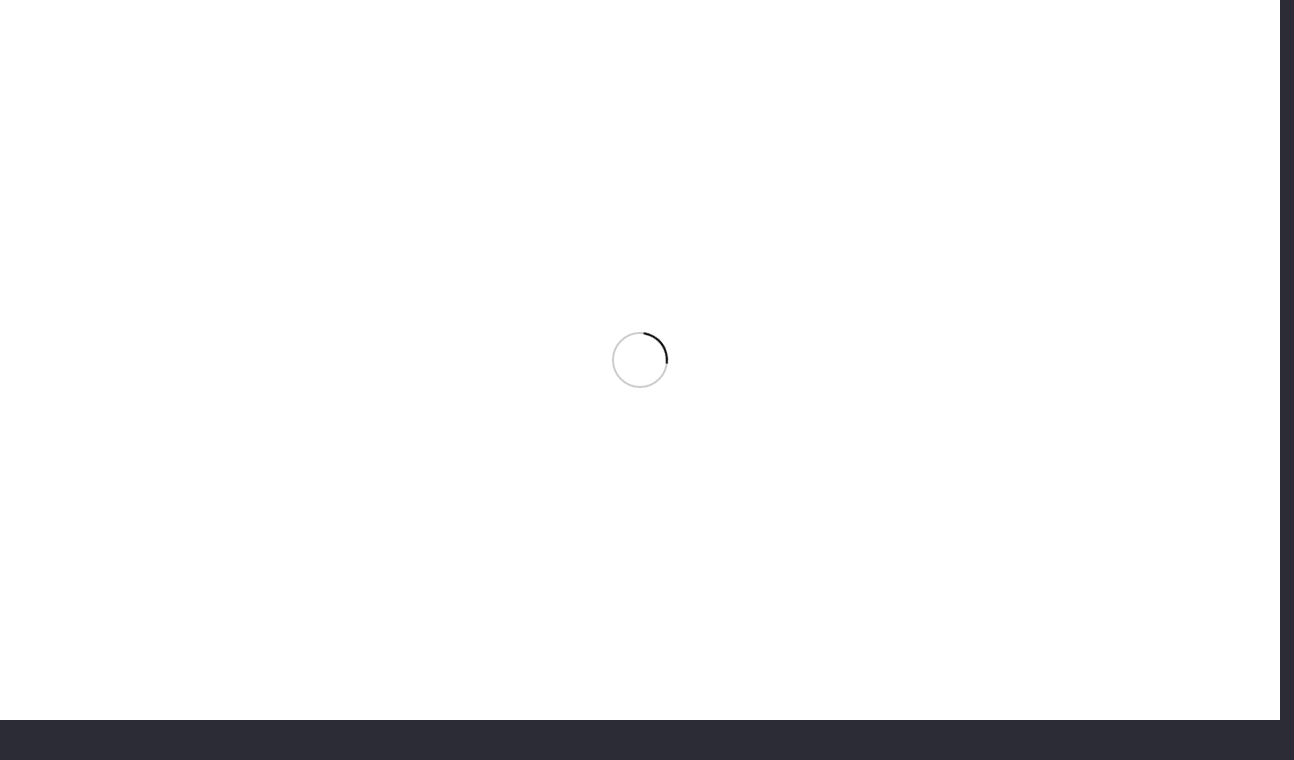

--- FILE ---
content_type: text/css
request_url: https://alpen-adria.info/wp-content/litespeed/ucss/3852f64abd35092ede034695180e6c92.css?ver=3f9b3
body_size: 33285
content:
@keyframes rotation{0%{transform:rotate(0deg)}to{transform:rotate(360deg)}}.adp-directions tr td::last-child{width:10%!important}.fc-infobox-btn:not(.fc-infobox-btn-icon)>[class*=" wep-icon-"],.fc-infobox-btn:not(.fc-infobox-btn-icon)>[class^=wep-icon-]{margin-left:10px;align-self:center}@font-face{font-display:swap;font-family:weplugin;src:url(/wp-content/plugins/wp-google-map-gold/assets/font/weplugin.eot?63506848);src:url(/wp-content/plugins/wp-google-map-gold/assets/font/weplugin.eot?63506848#iefix)format("embedded-opentype"),url(/wp-content/plugins/wp-google-map-gold/assets/font/weplugin.woff2?63506848)format("woff2"),url(/wp-content/plugins/wp-google-map-gold/assets/font/weplugin.woff?63506848)format("woff"),url(/wp-content/plugins/wp-google-map-gold/assets/font/weplugin.ttf?63506848)format("truetype"),url(/wp-content/plugins/wp-google-map-gold/assets/font/weplugin.svg?63506848#weplugin)format("svg");font-weight:400;font-style:normal;font-display:swap}*{box-sizing:border-box}html{-webkit-text-size-adjust:100%;font-family:var(--font-family,inherit);font-weight:var(--font-weight,400);font-size:var(--font-size,16px);font-style:var(--font-style,normal);text-transform:var(--text-transform,none);line-height:var(--line-height,28px);letter-spacing:var(--letter-spacing,0)}body{margin:0;overflow-x:hidden;-webkit-tap-highlight-color:var(--color-content-primary-faded);background:#2b2c36}a{text-decoration:none;background:0 0;transition-property:background,box-shadow,border,color,opacity,text-decoration-color,text-underline-offset,transform;transition-duration:.2s;color:var(--color-content-link)}img{height:auto;max-width:100%}button,input,select{vertical-align:top;text-transform:none;color:inherit;font:inherit;border:0;margin:0}input:not([type=submit]),select{outline:0!important}input[type=search],input[type=text]{-webkit-appearance:none}[type=button],[type=submit],button{overflow:visible;-webkit-appearance:button;cursor:pointer}label{cursor:pointer}::-moz-focus-inner{border:0}::-webkit-file-upload-button{font:inherit;border:0;outline:0;padding-left:0;background:0 0}table{border-collapse:collapse;border-spacing:0;width:100%}th{text-align:left}td,th{vertical-align:top;padding:.6rem 1rem;border-bottom:1px solid;border-color:var(--color-content-border);outline:0!important}ul{list-style:none;margin:0;padding:0}:-webkit-full-screen-ancestor:not(iframe){animation:none!important}::-moz-placeholder{opacity:.5;color:inherit}::-webkit-input-placeholder{color:inherit;opacity:.5}h1,h2,h3{margin:0;padding-top:1.5rem;color:var(--color-content-heading)}h1:first-child,h3:first-child{padding-top:0}p,table,ul{margin:0 0 1.5rem}ul{list-style-type:disc;margin-left:2.5rem}li{margin:0 0 .5rem}li>ul{margin-bottom:.5rem;margin-top:.5rem}h1:last-child,h2:last-child,li:last-child,p:last-child,ul:last-child{margin-bottom:0}.l-section[class*=color_] h1,.l-section[class*=color_] h3{color:inherit}input:not([type=submit]),select{font-family:var(--inputs-font-family,inherit);font-size:var(--inputs-font-size,inherit);font-weight:var(--inputs-font-weight,inherit);letter-spacing:var(--inputs-letter-spacing,inherit);text-transform:var(--inputs-text-transform,inherit);border-radius:var(--inputs-border-radius,0);background:var(--inputs-background,transparent);border-color:var(--inputs-border-color,currentColor);color:var(--inputs-text-color,inherit);box-shadow:var(--inputs-box-shadow,none);border-width:var(--inputs-border-width,1px);border-style:solid;width:100%;transition:all .2s}input[type=search],input[type=text],select{min-height:var(--inputs-height,2em);line-height:var(--inputs-height,2em);padding:0 var(--inputs-padding,.6em)}select{height:calc(var(--inputs-height,2em) + var(--inputs-border-width,1px)*2)}input:checked::before{visibility:visible}input:not([type=submit]):focus,select:focus{background:var(--inputs-focus-background,transparent);border-color:var(--inputs-focus-border-color,currentColor);color:var(--inputs-focus-text-color,inherit);box-shadow:var(--inputs-focus-box-shadow,none)}a:not(:focus-visible),button:not(:focus-visible),input[type=submit]:not(:focus-visible){outline:0}.hidden{display:none!important}.i-cf:after{content:"";display:block;clear:both}.align_right{text-align:right}.l-canvas,.l-footer{margin:0 auto;width:100%;background:var(--color-content-bg-grad);color:var(--color-content-text)}.l-canvas{flex-grow:1}@media screen and (min-width:1025px){body:not(.us_iframe){display:flex;flex-direction:column;min-height:100vh}}.l-footer{overflow:hidden}.l-section,.l-subheader{padding-left:2.5rem;padding-right:2.5rem}.l-section,.l-section-h{position:relative;margin:0 auto}.l-section-h{width:100%;max-width:var(--site-content-width,1200px)}.l-section.height_small{padding-top:2rem;padding-bottom:2rem}.l-section.height_medium{padding-top:4rem;padding-bottom:4rem}.header_hor .l-header.pos_fixed~.l-main>.l-section:first-of-type>.l-section-h{padding-top:var(--header-height)}.l-section.for_sidebar>div{display:flex;flex-wrap:wrap}.l-section.for_sidebar.at_right .l-sidebar{margin-left:5%}.l-sidebar{padding:4rem 0;width:var(--site-sidebar-width,25%)}.l-content{width:calc(95% - var(--site-sidebar-width,25%))}.l-content>div>.l-section{padding-left:0;padding-right:0}.fab,.far,.fas{display:inline-block;line-height:1;font-family:"fontawesome";font-weight:400;font-style:normal;font-variant:normal;text-rendering:auto;-moz-osx-font-smoothing:grayscale;-webkit-font-smoothing:antialiased}.g-preloader{display:inline-block;vertical-align:top;position:relative;font-size:2.5rem;width:1em;height:1em;color:var(--color-content-primary)}.g-preloader.type_1:after,.g-preloader.type_1:before{content:"";display:block;position:absolute;top:0;left:0;right:0;bottom:0;border-radius:50%;border:2px solid}.g-preloader.type_1:before{opacity:.2}.g-preloader.type_1:after{border-color:#fff0;border-top-color:inherit;animation:rotation .8s infinite cubic-bezier(.6,.3,.3,.6)}.widgettitle{font-family:var(--h4-font-family,inherit);font-weight:var(--h4-font-weight,inherit);font-size:var(--h4-font-size,inherit);font-style:var(--h4-font-style,inherit);line-height:var(--h4-line-height,1.4);letter-spacing:var(--h4-letter-spacing,inherit);text-transform:var(--h4-text-transform,inherit);margin-bottom:var(--h4-margin-bottom,1.5rem)}.screen-reader-text{position:absolute;overflow:hidden;clip:rect(1px,1px,1px,1px);-webkit-clip-path:inset(50%);clip-path:inset(50%);height:1px;width:1px;margin:-1px;padding:0;border:0;word-wrap:normal!important}.g-breadcrumbs,.widget_categories ul li,.widget_recent_comments ul li,.widget_recent_entries ul li{line-height:1.4}.g-breadcrumbs>*{display:inline-block;vertical-align:top}.g-breadcrumbs-separator{margin:0 .6em}.w-toplink{position:fixed!important;z-index:99;bottom:0;transform:translate3d(0,150%,0)!important;margin:15px}.w-toplink:not(.w-btn){text-align:center;border-radius:.3rem;color:#fff!important;line-height:50px;height:50px;width:50px}.w-toplink.pos_right{right:0}.w-toplink:focus-visible{transform:translate3d(0,0,0)!important}.w-toplink:not(.w-btn) i{font-size:1.5em;line-height:inherit;min-width:1em}.l-body .vc_column-inner:after,.l-body .vc_column-inner:before,.l-body .vc_row:after,.l-body .vc_row:before{display:none}.l-body .wpb_content_element,.wpb_widgetised_column.wpb_content_element{margin-bottom:0}.color_alternate{background:var(--color-alt-content-bg-grad);color:var(--color-alt-content-text)}.l-section.color_alternate h1{color:var(--color-alt-content-heading)}.l-section.color_footer-top h3{color:var(--color-subfooter-heading)}.color_alternate a{color:var(--color-alt-content-link)}.color_footer-top{background:var(--color-subfooter-bg-grad);color:var(--color-subfooter-text)}.color_footer-top a{color:var(--color-subfooter-link)}.color_footer-bottom{background:var(--color-footer-bg-grad);color:var(--color-footer-text)}.color_footer-bottom a{color:var(--color-footer-link)}@media (max-width:1024px){.l-section.height_medium,.l-sidebar{padding-top:2.5rem;padding-bottom:2.5rem}}@media screen and (max-width:900px){.l-subheader{padding-left:1rem!important;padding-right:1rem!important}.l-content,.l-sidebar{width:100%!important;margin:0!important}}@media screen and (max-width:600px){p{margin-bottom:1rem}h1,h2,h3{padding-top:1rem}.w-header-show,.w-toplink{margin:10px!important}.l-section,.l-subheader{padding-left:1.5rem;padding-right:1.5rem}.l-section.height_medium,.l-section.height_small,.l-sidebar{padding-top:1.5rem;padding-bottom:1.5rem}}input[type=submit]{display:inline-block;vertical-align:top;text-align:center;line-height:1.2;position:relative;transition-property:background,border,box-shadow,color,opacity,transform;-webkit-tap-highlight-color:#fff0;border-style:solid}.g-cols.via_flex{display:flex;flex-wrap:wrap}.vc_column_container{display:flex;flex-direction:column;position:relative;border-color:var(--color-content-border)}.g-cols.via_flex>div>.vc_column-inner{display:flex;flex-direction:column;flex-grow:1;position:relative;border-color:inherit}.g-cols.via_flex.type_default{margin:0-1.5rem}.g-cols.via_flex.type_default[style*=gap]{margin:0 calc(-1.5rem - var(--additional-gap,0))}.g-cols.via_flex[style*=gap]>.vc_column_container{padding-left:var(--additional-gap,0);padding-right:var(--additional-gap,0)}.g-cols.via_flex.type_default>div>.vc_column-inner{padding-left:1.5rem;padding-right:1.5rem}.g-cols.via_flex.valign_middle>div>.vc_column-inner{justify-content:center}.color_alternate .vc_column_container{border-color:var(--color-alt-content-border)}.color_footer-top .vc_column_container{border-color:var(--color-subfooter-border)}.color_footer-bottom .vc_column_container{border-color:var(--color-footer-border)}.w-contacts-item.for_address:before{content:"";font-family:fontawesome}.w-contacts-item.for_phone:before{content:"";font-family:fontawesome}.w-contacts-item.for_email:before{content:"";font-family:fontawesome}.l-footer .w-contacts-item{position:relative;margin-bottom:.8rem}.l-footer .w-contacts-item:last-child{margin-bottom:0}.l-footer .w-contacts-item:before{display:block;position:absolute;top:0;left:0;text-align:center;font-size:1.2rem;width:1.3rem}.l-footer .w-contacts-item-value{display:block;margin-left:2rem}.w-dropdown{flex-shrink:0;width:fit-content}.w-dropdown-h{text-align:left;line-height:2;margin:0-1em;position:relative}.w-dropdown:has(:focus-visible) .w-dropdown-h{z-index:2}.w-dropdown-item{display:flex;align-items:center;white-space:nowrap;padding:0 2.2em 0 1em;min-height:2em;cursor:pointer}.w-dropdown-item img{width:18px;margin-right:.5em}.w-dropdown-current{position:relative;z-index:1}.w-dropdown-current .w-dropdown-item:after{display:block;position:absolute;top:50%;right:.8em;content:"";font-size:1.2em;margin-top:-1em;font-family:fontawesome;font-weight:400;cursor:pointer}.w-dropdown-list{display:none;position:absolute;top:-.4em;padding-top:2.4em;padding-bottom:.4em;min-width:100%;background:var(--color-content-bg);box-shadow:var(--box-shadow);visibility:hidden}.w-dropdown-list-h{max-height:calc(90vh - 3em);overflow-y:auto;-webkit-overflow-scrolling:touch}.w-dropdown-list .w-dropdown-item:focus-visible{outline-offset:calc(-1*var(--focus-outline-width,2px ))}.w-dropdown.drop_to_right .w-dropdown-list{left:0}.w-dropdown.dropdown_height .w-dropdown-list{display:block;transform-origin:50%0;transform:scaleY(0) translateZ(0);opacity:0;transition:transform .3s,opacity .3s,visibility .2s}.w-dropdown.dropdown_height:has(:focus-visible) .w-dropdown-list{visibility:visible;transform:scaleY(1) translateZ(0);opacity:1}.w-form-row{width:100%;padding-left:calc(var(--fields-gap,1rem)/2);padding-right:calc(var(--fields-gap,1rem)/2)}.w-form-row,.w-form-row-field{position:relative}@media screen and (max-width:600px){.w-form-row{width:100%!important}}.w-grid{clear:both;container-type:inline-size}.w-grid-item{flex-shrink:0;min-width:0}.w-grid-item-h{position:relative;height:100%}.w-grid.type_grid .w-grid-list{display:grid;grid-template-columns:repeat(var(--columns,1),1fr);grid-auto-flow:dense;gap:calc(var(--gap,0px)*2)}.w-grid-preloader{position:relative;height:0;width:100%;overflow:hidden}.w-grid-preloader .g-preloader{position:absolute;top:50%;left:50%;transform:translate(-50%,-50%)}.l-header a{color:inherit}.l-subheader-cell{display:flex;align-items:center;flex-grow:1}.l-subheader-cell.at_left{justify-content:flex-start}.header_hor .l-subheader-cell.at_left>*{margin-right:1.4rem}.l-subheader-cell.at_center{justify-content:center}.l-subheader-cell.at_right{justify-content:flex-end}.header_hor .l-subheader-cell.at_right>*{margin-left:1.4rem}.l-subheader-cell:empty{display:none}.l-header:before{content:"auto";left:-100%;position:absolute;top:-100%;visibility:hidden!important}.l-header .w-text{line-height:1.5}.l-header .w-text.nowrap{white-space:nowrap}.w-hwrapper{display:flex;align-items:center}.w-hwrapper>:not(:last-child){margin-inline-end:var(--hwrapper-gap,1.2rem)}.w-hwrapper.align_right{justify-content:flex-end}.w-hwrapper.valign_top{align-items:flex-start}.l-header .w-image{flex-shrink:0;transition:height .3s}.w-image-h{display:block;height:100%;max-height:inherit;border-radius:inherit;border-color:inherit!important;color:inherit!important}.w-image:not([class*=style_phone]) .w-image-h{background:inherit}.w-image img{object-fit:cover;vertical-align:top;height:inherit;max-height:inherit;border-radius:inherit}.w-image.has_height:not(.has_aspect_ratio) img,.w-image[class*=ush_image_] img{width:auto}.w-image-h[href],.widget_search form{position:relative}.w-image.with_transparent .w-image-h>:last-of-type{display:none}button::-moz-focus-inner{padding:0;border:0}.w-hwrapper .w-nav.type_desktop,.w-vwrapper .w-nav.type_desktop{line-height:50px}.l-subheader-cell .w-nav{margin-left:0;margin-right:0}.w-nav-list{list-style:none;margin:0}.w-nav-list:not(.level_1){display:none;visibility:hidden}.w-nav.type_desktop .w-nav-list:not(.level_1){box-shadow:var(--box-shadow)}.w-nav.type_desktop .w-nav-list.level_2{text-align:left;position:absolute;left:0;z-index:120;min-width:12rem}.w-nav .menu-item{margin:0}.w-nav .menu-item,.w-nav-anchor{display:block;position:relative}.w-nav-anchor:focus-visible{outline-offset:calc(-1*var(--focus-outline-width,2px ))}.w-nav.type_desktop .w-nav-anchor.level_1{z-index:1}.w-nav.type_desktop .w-nav-anchor:not(.level_1){line-height:1.5em;padding:.6em 20px;white-space:nowrap;transition-property:text-decoration-color,text-underline-offset}.w-nav-arrow{position:absolute;vertical-align:top;font-weight:400;line-height:inherit;text-transform:none;text-align:center;outline:0!important;opacity:0;visibility:hidden}.menu-item-has-children.level_1>a>.w-nav-arrow{visibility:visible}.w-nav-arrow:focus-visible{opacity:1}.w-nav-arrow:before{content:"";vertical-align:top;font-family:fontawesome;font-weight:400}.w-nav.type_desktop .w-nav-anchor.level_1 .w-nav-arrow:before{font-size:1.2em;margin-inline-start:.4em}.header_hor .w-nav.type_desktop>.w-nav-list{display:flex;align-items:center}.header_hor .w-nav.type_desktop>.w-nav-list>.menu-item{flex-shrink:0}.w-nav.type_desktop.dropdown_height .w-nav-list:not(.level_1){display:block;transform-origin:50%0;transform:scaleY(0) translateZ(0);opacity:0;transition:transform .3s,opacity .3s,visibility .3s}.w-nav-control{display:none;align-items:center;line-height:50px;max-height:50px;padding:0 .8rem;color:inherit}.w-nav-icon{font-size:var(--icon-size,20px);position:relative;height:1em;width:1em}.w-nav-icon>div{position:absolute;top:calc(50% - var(--icon-thickness,3px)/2);height:var(--icon-thickness,3px);width:inherit;border-radius:var(--icon-thickness,3px);background:currentColor;transition:transform .2s cubic-bezier(0,1,.8,1)}.w-nav-icon>div:after,.w-nav-icon>div:before{content:"";display:block;position:absolute;height:inherit;width:inherit;background:inherit;border-radius:inherit}.w-nav-icon>div:before{top:-.3333em;transition:top .2s cubic-bezier(0,1,.8,1) .2s,opacity .2s cubic-bezier(0,1,.8,1)}.w-nav-icon>div:after{top:.3333em;transition:top .2s cubic-bezier(0,1,.8,1) .2s,transform .2s cubic-bezier(0,1,.8,1)}.w-nav-close{display:none;position:absolute;top:0;right:0;text-align:center;font-size:3rem;line-height:2;width:2em;cursor:pointer;opacity:.5;transition:color .3s,opacity .3s}.w-nav-close:before,.w-search-close:before{content:"";font-family:fontawesome;font-weight:400;vertical-align:top}@media screen and (max-width:767px){.w-nav-close{font-size:2rem}}@media screen and (max-width:480px){.w-nav-anchor.level_2{white-space:normal}}.l-preloader{position:fixed;top:0;left:0;right:0;height:100%;z-index:11111;overflow:hidden;transition:opacity .3s cubic-bezier(.6,.3,.3,.6);background:var(--color-content-bg-grad)}.l-preloader-spinner{position:absolute;top:50%;left:50%;text-align:center;background-color:inherit;color:inherit;opacity:1;transition:opacity .15s;transform:translate3d(-50%,-50%,0)}.l-preloader .g-preloader{font-size:4rem}.w-post-elm.color_link_inherit a:not(:hover){color:inherit}.w-post-elm.stretched img{width:100%}.w-post-elm.post_image{overflow:hidden;position:relative}.w-post-elm.post_image>a:focus-visible{display:block;outline-offset:calc(-1*var(--focus-outline-width,2px ));height:100%}.w-post-elm.post_image img{vertical-align:top}.w-grid .w-post-elm.post_image img,.w-search input{display:block}.w-post-elm.post_title{padding:0}.w-grid div:not(.w-vwrapper)>.post_title{margin-bottom:0}.l-subheader-cell .w-search{line-height:50px}.w-search .w-form-row{height:inherit;padding:0}.w-search-open{display:block;text-align:center;width:2.2em}.w-search-open i{vertical-align:top;line-height:inherit}.header_hor .l-subheader-cell.at_right .w-search:not(.layout_simple):last-child{margin-inline-end:-.5em}.w-search-close{position:absolute;top:50%;transform:translateY(-50%);inset-inline-end:0;text-align:center;line-height:2;width:2em;cursor:pointer;background:0 0;padding:0;color:inherit;opacity:.5;visibility:hidden}.w-search-close:focus-visible{opacity:1!important;outline-offset:calc(-1*var(--focus-outline-width,2px ))}.w-search.layout_fullwidth .w-search-form{position:absolute;top:0;left:-1.5rem;right:-1.5rem;height:0;overflow:hidden;z-index:119;transition:height .3s;background:var(--color-content-bg);color:var(--color-content-text);visibility:hidden}.w-search.layout_fullwidth[style*="--inputs-background"] .w-search-form{background:var(--inputs-background)}.w-search.layout_fullwidth[style*="--inputs-text-color"] .w-search-form{color:var(--inputs-text-color)}.w-search.layout_fullwidth .w-form-row-field{position:absolute;top:50%;transform:translateY(-50%);left:0;right:0}.w-search.layout_fullwidth .w-form-row-field:after{display:none}.w-search.layout_fullwidth input{font-size:1.4rem;padding-top:0;padding-inline-start:1.5rem;padding-inline-end:3rem;padding-bottom:0;border-radius:0;border:0}.w-search.layout_fullwidth .w-search-form input{background:0 0!important;box-shadow:none!important;color:inherit!important}.w-search.layout_fullwidth .w-search-close{margin-inline-end:1rem}.widget_search input[type=search]{padding-inline-end:var(--inputs-height,2em)}.widget_search form:after,.widget_search input[type=submit]{position:absolute;top:50%;transform:translateY(-50%);inset-inline-end:0}.widget_search input[type=submit]{height:2.8rem;width:2.8rem;opacity:0!important}.widget_search form:after{content:"";font-family:fontawesome;font-weight:400;pointer-events:none;font-size:var(--inputs-font-size);padding:0 var(--inputs-padding,.6em);color:var(--inputs-text-color)}@media screen and (max-width:600px){.header_hor .w-search.elm_in_header{line-height:inherit}.w-search.layout_fullwidth input{font-size:1rem!important}}.w-socials-list{margin:calc(var(--gap,0)*-1)}.w-socials-item{display:inline-block;vertical-align:top;position:relative;padding:var(--gap,0)}.w-socials-item-link{display:block;text-align:center;position:relative;overflow:hidden;line-height:2.5em;width:2.5em;text-decoration:none!important;border-radius:inherit;z-index:0}.w-socials-item-link:focus-visible{z-index:1}.w-socials-item-link-hover{display:none;position:absolute;top:0;left:0;right:0;bottom:0;background:var(--color-content-primary-grad)}.w-socials-item-link i{display:block;line-height:inherit;position:relative;transition:color .3s}.w-socials-item-popup{display:none;position:absolute;left:50%;bottom:100%;text-align:center;white-space:nowrap;z-index:90;font-size:.9rem;line-height:2.4rem;padding:0 1rem;margin-bottom:7px;border-radius:.25rem;background:#222;color:#fff;opacity:0;visibility:hidden;transform:translate3d(-50%,-1em,0);transition:opacity .2s cubic-bezier(.78,.13,.15,.86) .3s,transform .2s cubic-bezier(.78,.13,.15,.86) .3s}.w-socials-item-link:focus+.w-socials-item-popup,.w-socials-item-link:hover+.w-socials-item-popup{visibility:visible;opacity:1;transform:translate3d(-50%,0,0)}.w-socials-item-popup:after{content:"";display:block;position:absolute;left:50%;bottom:-7px;margin-left:-8px;width:0;height:0;border-left:8px solid #fff0;border-right:8px solid #fff0;border-top:8px solid #222}.l-header .w-socials{line-height:2}.header_hor .l-header .w-socials-list{white-space:nowrap}.l-header .w-socials-item-link{line-height:2em;width:2em}.w-socials.shape_rounded .w-socials-item-link{border-radius:.25em}.w-socials.style_outlined .w-socials-item-link{box-shadow:inset 0 0 0 2px var(--color-content-border)}.w-socials.color_brand .w-socials-item.facebook .w-socials-item-link{color:#1e77f0}.w-socials-item.facebook .w-socials-item-link-hover{background:#1e77f0}.w-socials.color_brand .w-socials-item.instagram .w-socials-item-link{color:inherit}.w-socials-item.instagram .w-socials-item-link-hover{background:#a17357;background:radial-gradient(circle farthest-corner at 35% 100%,#fec564,transparent 50%),radial-gradient(circle farthest-corner at 10% 140%,#feda7e,transparent 50%),radial-gradient(ellipse farthest-corner at 0-25%,#5258cf,transparent 50%),radial-gradient(ellipse farthest-corner at 20% -50%,#5258cf,transparent 50%),radial-gradient(ellipse farthest-corner at 100%0,#893dc2,transparent 50%),radial-gradient(ellipse farthest-corner at 60% -20%,#893dc2,transparent 50%),radial-gradient(ellipse farthest-corner at 100% 100%,#d9317a,transparent),linear-gradient(#6559ca,#bc318f 30%,#e42e66 50%,#fa5332 70%,#ffdc80 100%)}.w-socials-item.instagram .w-socials-item-link i{font-size:1.1em}.color_footer-top .w-socials.style_outlined .w-socials-item-link{box-shadow:inset 0 0 0 2px var(--color-subfooter-border)}.w-text{padding:0}.w-text i{display:inline-block;vertical-align:top;line-height:inherit}.w-text:not(.no_text).icon_atleft i{margin-inline-end:.4em}.w-vwrapper{display:flex;flex-direction:column}body:not(.rtl) .w-vwrapper.align_right{align-items:flex-end}.w-vwrapper.valign_middle{justify-content:center}.w-vwrapper>:not(:last-child){margin-bottom:var(--vwrapper-gap,.7rem)}.widget{margin-bottom:2rem}h3.widgettitle{margin-bottom:1rem}.l-main .widget{margin-bottom:3rem}.widget:last-child{margin-bottom:0!important}.widget:not(.widget_text) ul{list-style-type:none;margin-left:0;margin-right:0}.l-main .widget_tag_cloud a{color:var(--color-content-faded)}.widget_calendar #calendar_wrap{padding:1rem;box-shadow:var(--box-shadow)}#wp-calendar caption{font-weight:700;padding:.5rem 1rem 1rem}#wp-calendar tbody td,#wp-calendar thead th{padding:0;border:0;text-align:center;line-height:2rem}#wp-calendar thead th{font-size:.7rem;font-weight:400;opacity:.5}#wp-calendar tbody td#today{font-weight:700}.wp-calendar-nav-prev{text-align:left;padding-left:.7rem}.wp-calendar-nav-next{text-align:right;padding-right:.7rem}@media screen and (max-width:600px){.l-main .widget{margin-bottom:2rem}}:root{--color-header-middle-bg:#ffffff;--color-header-middle-bg-grad:#ffffff;--color-header-middle-text:#2b2c36;--color-header-middle-text-hover:#e5183b;--color-header-transparent-bg:transparent;--color-header-transparent-bg-grad:transparent;--color-header-transparent-text:#ffffff;--color-header-transparent-text-hover:#e5183b;--color-chrome-toolbar:#f5f5f5;--color-header-top-bg:#ffffff;--color-header-top-bg-grad:#ffffff;--color-header-top-text:#a4abb3;--color-header-top-text-hover:#ffffff;--color-header-top-transparent-bg:rgba(0,0,0,0.2);--color-header-top-transparent-bg-grad:rgba(0,0,0,0.2);--color-header-top-transparent-text:rgba(255,255,255,0.66);--color-header-top-transparent-text-hover:#fff;--color-content-bg:#ffffff;--color-content-bg-grad:#ffffff;--color-content-bg-alt:#f2f4f5;--color-content-bg-alt-grad:#f2f4f5;--color-content-border:#dce0e3;--color-content-heading:#2b2c36;--color-content-heading-grad:#2b2c36;--color-content-text:#4e5663;--color-content-link:#e5183b;--color-content-link-hover:#6b748b;--color-content-secondary:#6b748b;--color-content-secondary-grad:#6b748b;--color-content-faded:#a4abb3;--color-content-overlay:rgba(0,0,0,0.75);--color-content-overlay-grad:rgba(0,0,0,0.75);--color-alt-content-bg:#ac0b2a;--color-alt-content-bg-grad:#ac0b2a;--color-alt-content-bg-alt:#4e5663;--color-alt-content-bg-alt-grad:#4e5663;--color-alt-content-border:#4e5663;--color-alt-content-heading:#ffffff;--color-alt-content-heading-grad:#ffffff;--color-alt-content-text:#ffffff;--color-alt-content-link:#ffffff;--color-alt-content-link-hover:#2b2c36;--color-alt-content-secondary:#6b748b;--color-alt-content-secondary-grad:#6b748b;--color-alt-content-faded:#a4abb3;--color-alt-content-overlay:#e95095;--color-alt-content-overlay-grad:linear-gradient(135deg,#e95095,rgba(233,80,149,0.75));--color-footer-bg:#2b2c36;--color-footer-bg-grad:#2b2c36;--color-footer-bg-alt:#2b2c36;--color-footer-bg-alt-grad:#2b2c36;--color-footer-border:#4e5663;--color-footer-text:#a4abb3;--color-footer-link:#f2f4f5;--color-footer-link-hover:#e5183b;--color-subfooter-bg:#2b2c36;--color-subfooter-bg-grad:#2b2c36;--color-subfooter-bg-alt:#363845;--color-subfooter-bg-alt-grad:#363845;--color-subfooter-border:#4e5663;--color-subfooter-heading:#ffffff;--color-subfooter-heading-grad:#ffffff;--color-subfooter-text:#a4abb3;--color-subfooter-link:#f2f4f5;--color-subfooter-link-hover:#e5183b;--color-content-primary-faded:rgba(0,0,0,0.15);--box-shadow:0 5px 15px rgba(0,0,0,.15);--box-shadow-up:0 -5px 15px rgba(0,0,0,.15);--site-canvas-width:1240px;--site-content-width:1200px;--site-sidebar-width:27.66;--text-block-margin-bottom:1.5rem;--focus-outline-width:2px;--font-family:"Open Sans";--font-size:14px;--line-height:24px;--font-weight:400;--bold-font-weight:700;--h1-font-family:"Open Sans";--h1-font-size:38px;--h1-line-height:1.4;--h1-font-weight:400;--h1-bold-font-weight:700;--h1-text-transform:none;--h1-font-style:normal;--h1-letter-spacing:-0.03em;--h1-margin-bottom:1.5rem;--h2-font-family:var(--h1-font-family);--h2-font-size:32px;--h2-line-height:1.4;--h2-font-weight:var(--h1-font-weight);--h2-bold-font-weight:var(--h1-bold-font-weight);--h2-text-transform:var(--h1-text-transform);--h2-font-style:var(--h1-font-style);--h2-letter-spacing:-0.03em;--h2-margin-bottom:1.5rem;--h3-font-family:var(--h1-font-family);--h3-font-size:26px;--h3-line-height:1.4;--h3-font-weight:var(--h1-font-weight);--h3-bold-font-weight:var(--h1-bold-font-weight);--h3-text-transform:var(--h1-text-transform);--h3-font-style:var(--h1-font-style);--h3-letter-spacing:0em;--h3-margin-bottom:1.5rem;--h4-font-family:var(--h1-font-family);--h4-font-size:22px;--h4-line-height:1.4;--h4-font-weight:var(--h1-font-weight);--h4-bold-font-weight:var(--h1-bold-font-weight);--h4-text-transform:var(--h1-text-transform);--h4-font-style:var(--h1-font-style);--h4-letter-spacing:0em;--h4-margin-bottom:1.5rem;--h5-font-family:var(--h1-font-family);--h5-font-size:20px;--h5-line-height:1.4;--h5-font-weight:var(--h1-font-weight);--h5-bold-font-weight:var(--h1-bold-font-weight);--h5-text-transform:var(--h1-text-transform);--h5-font-style:var(--h1-font-style);--h5-letter-spacing:0em;--h5-margin-bottom:1.5rem;--h6-font-family:var(--h1-font-family);--h6-font-size:18px;--h6-line-height:1.4;--h6-font-weight:var(--h1-font-weight);--h6-bold-font-weight:var(--h1-bold-font-weight);--h6-text-transform:var(--h1-text-transform);--h6-font-style:var(--h1-font-style);--h6-letter-spacing:0em;--h6-margin-bottom:1.5rem}@font-face{font-display:swap;font-display:swap;font-style:normal;font-family:"Open Sans";font-weight:400;src:url(/wp-content/uploads/open-sans-v34-latin-regular.woff)format("woff"),url(/wp-content/uploads/open-sans-v34-latin-regular.woff2)format("woff2")}@font-face{font-display:swap;font-display:swap;font-style:italic;font-family:"Open Sans";font-weight:400;src:url(/wp-content/uploads/open-sans-v34-latin-italic.woff)format("woff"),url(/wp-content/uploads/open-sans-v34-latin-italic.woff2)format("woff2")}@font-face{font-display:swap;font-display:swap;font-style:normal;font-family:"Open Sans";font-weight:700;src:url(/wp-content/uploads/open-sans-v34-latin-700.woff2)format("woff2"),url(/wp-content/uploads/open-sans-v34-latin-700.woff)format("woff")}@font-face{font-display:swap;font-display:swap;font-style:italic;font-family:"Open Sans";font-weight:700;src:url(/wp-content/uploads/open-sans-v34-latin-700italic.woff2)format("woff2"),url(/wp-content/uploads/open-sans-v34-latin-700italic.woff)format("woff")}@font-face{font-display:swap;font-display:swap;font-style:normal;font-family:"Roboto";font-weight:300;src:url(/wp-content/uploads/roboto-v30-latin-300.woff2)format("woff2"),url(/wp-content/uploads/roboto-v30-latin-300.woff)format("woff")}@font-face{font-display:swap;font-display:swap;font-style:normal;font-family:"Roboto";font-weight:400;src:url(/wp-content/uploads/roboto-v30-latin-regular.woff)format("woff"),url(/wp-content/uploads/roboto-v30-latin-regular.woff2)format("woff2")}@font-face{font-display:swap;font-display:swap;font-style:normal;font-family:"Roboto";font-weight:500;src:url(/wp-content/uploads/roboto-v30-latin-500.woff2)format("woff2"),url(/wp-content/uploads/roboto-v30-latin-500.woff)format("woff")}@font-face{font-display:swap;font-display:swap;font-style:normal;font-family:"Roboto";font-weight:700;src:url(/wp-content/uploads/roboto-v30-latin-700.woff)format("woff"),url(/wp-content/uploads/roboto-v30-latin-700.woff2)format("woff2")}@media (max-width:600px){:root{--font-size:16px;--line-height:28px;--h1-font-size:30px;--h2-font-size:26px;--h3-font-size:22px;--h4-font-size:20px;--h5-font-size:18px;--h6-font-size:16px}}h1{font-family:var(--h1-font-family,inherit);font-weight:var(--h1-font-weight,inherit);font-size:var(--h1-font-size,inherit);font-style:var(--h1-font-style,inherit);line-height:var(--h1-line-height,1.4);letter-spacing:var(--h1-letter-spacing,inherit);text-transform:var(--h1-text-transform,inherit);margin-bottom:var(--h1-margin-bottom,1.5rem)}h2{font-family:var(--h2-font-family,inherit);font-weight:var(--h2-font-weight,inherit);font-size:var(--h2-font-size,inherit);font-style:var(--h2-font-style,inherit);line-height:var(--h2-line-height,1.4);letter-spacing:var(--h2-letter-spacing,inherit);text-transform:var(--h2-text-transform,inherit);margin-bottom:var(--h2-margin-bottom,1.5rem)}h3{font-family:var(--h3-font-family,inherit);font-weight:var(--h3-font-weight,inherit);font-size:var(--h3-font-size,inherit);font-style:var(--h3-font-style,inherit);line-height:var(--h3-line-height,1.4);letter-spacing:var(--h3-letter-spacing,inherit);text-transform:var(--h3-text-transform,inherit);margin-bottom:var(--h3-margin-bottom,1.5rem)}@media (min-width:768px){body.footer_reveal .l-canvas{position:relative;z-index:1}body.footer_reveal .l-footer{position:fixed;bottom:0}}@media (max-width:600px){.g-cols>div:not([class*=vc_col-xs-]){width:100%;margin:0 0 1.5rem}.g-cols:not(.reversed)>div:last-child{margin-bottom:0}}@media (min-width:601px){.vc_col-sm-4{width:33.3333%}.vc_col-sm-6{width:50%}}@media (max-width:767px){.l-canvas{overflow:hidden}.g-cols.stacking_default.via_flex>div:not([class*=vc_col-xs]){width:100%;margin:0 0 1.5rem}.g-cols.stacking_default.via_flex:not(.reversed)>div:last-child{margin-bottom:0}}.w-nav-arrow:focus-visible::before,:focus-visible{outline-width:var(--focus-outline-width,2px);outline-style:solid;outline-offset:2px;outline-color:var(--color-content-primary)}.w-header-show,.w-toplink{background:rgb(0 0 0/.3)}input[type=submit]:not(.w-btn){font-family:var(--font-family);font-style:normal;text-transform:uppercase;font-size:inherit;line-height:1.2!important;font-weight:700;letter-spacing:0;padding:.8em 1.8em;transition-duration:.3s;border-radius:.3em;transition-timing-function:ease;--btn-height:calc(1.2em + 2 * 0.8em);background:#e5183b;border-color:#fff0;border-image:none;color:#fff!important;border-width:2px}:root{--inputs-font-family:inherit;--inputs-font-size:1rem;--inputs-font-weight:400;--inputs-letter-spacing:0em;--inputs-text-transform:none;--inputs-height:2.8rem;--inputs-padding:0.8rem;--inputs-checkbox-size:1.5em;--inputs-border-width:0px;--inputs-border-radius:0.3rem;--inputs-background:#f2f4f5;--inputs-border-color:#dce0e3;--inputs-text-color:#4e5663;--inputs-box-shadow:0px 1px 0px 0px rgba(0,0,0,0.08) inset;--inputs-focus-background:#dce0e3;--inputs-focus-border-color:#f2f4f5;--inputs-focus-text-color:#4e5663;--inputs-focus-box-shadow:0px 0px 0px 2px rgba(0,0,0,0.08) inset}.fa-angle-right:before{content:""}.fa-angle-up:before{content:""}.fa-envelope:before{content:""}.fa-phone:before{content:""}.fa-search:before{content:""}.fa-facebook:before{content:""}.fa-instagram:before{content:""}